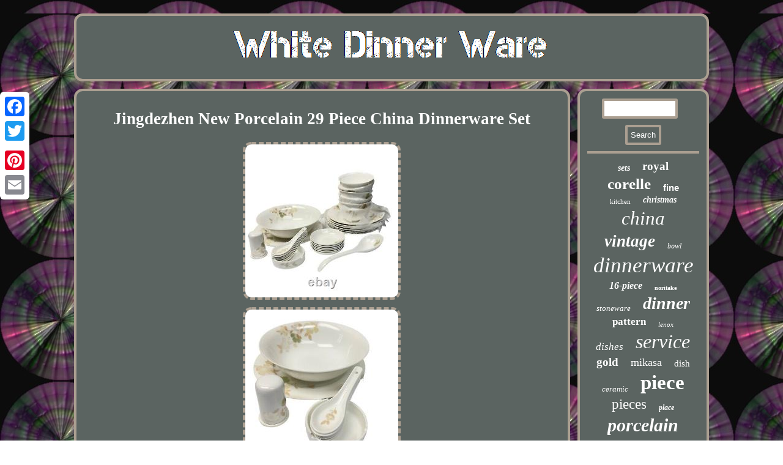

--- FILE ---
content_type: text/html
request_url: https://lightdinnerware.com/jingdezhen-new-porcelain-29-piece-china-dinnerware-set.html
body_size: 2536
content:
 
 	   <!DOCTYPE html>
 
<html>
<HEAD> 	<meta name="viewport" content="width=device-width, initial-scale=1"/>  

		
<script type="text/javascript">var a2a_config = a2a_config || {};a2a_config.no_3p = 1;</script>
 <script async src="//static.addtoany.com/menu/page.js" type="text/javascript"></script><SCRIPT async type="text/javascript" src="//static.addtoany.com/menu/page.js"></SCRIPT><SCRIPT src="//static.addtoany.com/menu/page.js" async type="text/javascript"></SCRIPT>

<title>Jingdezhen New Porcelain 29 Piece China Dinnerware Set</title> 
  		 <meta http-equiv="content-type" content="text/html; charset=UTF-8"/>
			 <SCRIPT src="https://lightdinnerware.com/bmy.js" type="text/javascript" async></SCRIPT>
	
<link rel="stylesheet" type="text/css" href="https://lightdinnerware.com/nudet.css"/>
<SCRIPT async type="text/javascript" src="https://lightdinnerware.com/wumd.js"></SCRIPT>	</HEAD>  	

	
<body>


	<div class="a2a_kit a2a_kit_size_32 a2a_floating_style a2a_vertical_style" style="left:0px; top:150px;">
 

<a class="a2a_button_facebook"></a> 		<a class="a2a_button_twitter"></a> 
<a class="a2a_button_google_plus"></a>  
 		<a class="a2a_button_pinterest"></a>

	 

  <a class="a2a_button_email"></a>  	</div> 
 <div id="zamo"> 
 <div id="gewo">  
  	<a href="https://lightdinnerware.com/"> <img src="https://lightdinnerware.com/white-dinner-ware.gif" alt="White Dinner Ware"/>
	    </a>

 
 

</div>    <div id="xugasakab">  
 <div id="jefafow"><div id="fynehicuv"></div>
<h1 class="[base64]">Jingdezhen New Porcelain 29 Piece China Dinnerware Set</h1><img class="pag3g3" src="https://lightdinnerware.com/pictures/Jingdezhen-New-Porcelain-29-Piece-China-Dinnerware-Set-01-imo.jpg" title="Jingdezhen New Porcelain 29 Piece China Dinnerware Set" alt="Jingdezhen New Porcelain 29 Piece China Dinnerware Set"/>  <br/>
<img class="pag3g3" src="https://lightdinnerware.com/pictures/Jingdezhen-New-Porcelain-29-Piece-China-Dinnerware-Set-02-rcb.jpg" title="Jingdezhen New Porcelain 29 Piece China Dinnerware Set" alt="Jingdezhen New Porcelain 29 Piece China Dinnerware Set"/>

 
 	

<br/>  	<img class="pag3g3" src="https://lightdinnerware.com/pictures/Jingdezhen-New-Porcelain-29-Piece-China-Dinnerware-Set-03-vll.jpg" title="Jingdezhen New Porcelain 29 Piece China Dinnerware Set" alt="Jingdezhen New Porcelain 29 Piece China Dinnerware Set"/>	 <br/>
<img class="pag3g3" src="https://lightdinnerware.com/pictures/Jingdezhen-New-Porcelain-29-Piece-China-Dinnerware-Set-04-ppcx.jpg" title="Jingdezhen New Porcelain 29 Piece China Dinnerware Set" alt="Jingdezhen New Porcelain 29 Piece China Dinnerware Set"/>  	
<br/>
  
<img class="pag3g3" src="https://lightdinnerware.com/pictures/Jingdezhen-New-Porcelain-29-Piece-China-Dinnerware-Set-05-yy.jpg" title="Jingdezhen New Porcelain 29 Piece China Dinnerware Set" alt="Jingdezhen New Porcelain 29 Piece China Dinnerware Set"/> 	<br/>  
	 
<br/>   <img class="pag3g3" src="https://lightdinnerware.com/toruro.gif" title="Jingdezhen New Porcelain 29 Piece China Dinnerware Set" alt="Jingdezhen New Porcelain 29 Piece China Dinnerware Set"/> 
 	 <br/>


Indulge in a luxurious dining experience with the Jingdezhen New Porcelain 29 Piece China Dinnerware Set by Yingjia, crafted from high-quality porcelain in a classic white color. Yingjia brand ensures quality and durability. 29 piece set serves multiple guests. Classic white color with neutral floral motif matches any decor Serving Bowl Serving Platter Serving Spoon 6 Little Bowls 6 Soup Bowls 6 Plates Ashtray Additional small piece with lid delicate, beautiful, Asian, Oriental, set, dishes, ceramic Condition: New Without Tags.<br/>  <img class="pag3g3" src="https://lightdinnerware.com/toruro.gif" title="Jingdezhen New Porcelain 29 Piece China Dinnerware Set" alt="Jingdezhen New Porcelain 29 Piece China Dinnerware Set"/> 
 <br/> 


 	<div class="a2a_kit" style="margin:10px auto 0px auto">  	<a class="a2a_button_facebook_like" data-layout="button" data-action="like" data-show-faces="false" data-share="false"></a>
</div>  <div class="a2a_kit a2a_default_style" style="margin:10px auto;width:100px;">		

	 <a class="a2a_button_facebook"></a> 		

 <a class="a2a_button_twitter"></a> 	

 <a class="a2a_button_google_plus"></a>	
 	 	  	<a class="a2a_button_pinterest"></a>
 
	 <a class="a2a_button_email"></a> </div> 
  <hr/> 	 
</div>
	
 

  <div id="migiqaq"> 
 
<div id="kejusafe">
		
	   <hr/>   


</div>

	
 
<div id="vubycike"></div>
<div id="sygojatip">    	 <a style="font-family:Chicago;font-size:14px;font-weight:bolder;font-style:italic;text-decoration:none" href="https://lightdinnerware.com/tag/sets.html">sets</a><a style="font-family:Zap Chance;font-size:19px;font-weight:bolder;font-style:normal;text-decoration:none" href="https://lightdinnerware.com/tag/royal.html">royal</a><a style="font-family:Footlight MT Light;font-size:25px;font-weight:bold;font-style:normal;text-decoration:none" href="https://lightdinnerware.com/tag/corelle.html">corelle</a><a style="font-family:Helvetica;font-size:15px;font-weight:bold;font-style:normal;text-decoration:none" href="https://lightdinnerware.com/tag/fine.html">fine</a><a style="font-family:Zap Chance;font-size:11px;font-weight:lighter;font-style:normal;text-decoration:none" href="https://lightdinnerware.com/tag/kitchen.html">kitchen</a><a style="font-family:Verdana;font-size:14px;font-weight:bold;font-style:oblique;text-decoration:none" href="https://lightdinnerware.com/tag/christmas.html">christmas</a><a style="font-family:Bodoni MT Ultra Bold;font-size:31px;font-weight:normal;font-style:italic;text-decoration:none" href="https://lightdinnerware.com/tag/china.html">china</a><a style="font-family:Bookman Old Style;font-size:27px;font-weight:bolder;font-style:italic;text-decoration:none" href="https://lightdinnerware.com/tag/vintage.html">vintage</a><a style="font-family:Arial Black;font-size:12px;font-weight:normal;font-style:oblique;text-decoration:none" href="https://lightdinnerware.com/tag/bowl.html">bowl</a><a style="font-family:Antique Olive;font-size:35px;font-weight:normal;font-style:oblique;text-decoration:none" href="https://lightdinnerware.com/tag/dinnerware.html">dinnerware</a><a style="font-family:Century Gothic;font-size:16px;font-weight:bolder;font-style:italic;text-decoration:none" href="https://lightdinnerware.com/tag/16-piece.html">16-piece</a><a style="font-family:Verdana;font-size:10px;font-weight:bolder;font-style:normal;text-decoration:none" href="https://lightdinnerware.com/tag/noritake.html">noritake</a><a style="font-family:Small Fonts;font-size:13px;font-weight:normal;font-style:italic;text-decoration:none" href="https://lightdinnerware.com/tag/stoneware.html">stoneware</a><a style="font-family:GV Terminal;font-size:28px;font-weight:bold;font-style:oblique;text-decoration:none" href="https://lightdinnerware.com/tag/dinner.html">dinner</a><a style="font-family:Playbill;font-size:17px;font-weight:bold;font-style:normal;text-decoration:none" href="https://lightdinnerware.com/tag/pattern.html">pattern</a><a style="font-family:Footlight MT Light;font-size:11px;font-weight:lighter;font-style:oblique;text-decoration:none" href="https://lightdinnerware.com/tag/lenox.html">lenox</a><a style="font-family:Bookman Old Style;font-size:17px;font-weight:lighter;font-style:italic;text-decoration:none" href="https://lightdinnerware.com/tag/dishes.html">dishes</a><a style="font-family:Garamond;font-size:32px;font-weight:normal;font-style:italic;text-decoration:none" href="https://lightdinnerware.com/tag/service.html">service</a><a style="font-family:Lansbury;font-size:19px;font-weight:bold;font-style:normal;text-decoration:none" href="https://lightdinnerware.com/tag/gold.html">gold</a><a style="font-family:Wide Latin;font-size:18px;font-weight:normal;font-style:normal;text-decoration:none" href="https://lightdinnerware.com/tag/mikasa.html">mikasa</a><a style="font-family:Bodoni MT Ultra Bold;font-size:15px;font-weight:lighter;font-style:normal;text-decoration:none" href="https://lightdinnerware.com/tag/dish.html">dish</a><a style="font-family:Univers;font-size:13px;font-weight:lighter;font-style:italic;text-decoration:none" href="https://lightdinnerware.com/tag/ceramic.html">ceramic</a><a style="font-family:Braggadocio;font-size:33px;font-weight:bold;font-style:normal;text-decoration:none" href="https://lightdinnerware.com/tag/piece.html">piece</a><a style="font-family:Albertus Extra Bold;font-size:23px;font-weight:lighter;font-style:normal;text-decoration:none" href="https://lightdinnerware.com/tag/pieces.html">pieces</a><a style="font-family:Lansbury;font-size:12px;font-weight:bold;font-style:italic;text-decoration:none" href="https://lightdinnerware.com/tag/place.html">place</a><a style="font-family:Braggadocio;font-size:30px;font-weight:bold;font-style:oblique;text-decoration:none" href="https://lightdinnerware.com/tag/porcelain.html">porcelain</a><a style="font-family:Georgia;font-size:21px;font-weight:lighter;font-style:italic;text-decoration:none" href="https://lightdinnerware.com/tag/blue.html">blue</a><a style="font-family:Antique Olive;font-size:22px;font-weight:bold;font-style:italic;text-decoration:none" href="https://lightdinnerware.com/tag/square.html">square</a><a style="font-family:Courier New;font-size:24px;font-weight:bolder;font-style:italic;text-decoration:none" href="https://lightdinnerware.com/tag/bone.html">bone</a><a style="font-family:Matura MT Script Capitals;font-size:18px;font-weight:lighter;font-style:normal;text-decoration:none" href="https://lightdinnerware.com/tag/floral.html">floral</a><a style="font-family:Arial Narrow;font-size:29px;font-weight:normal;font-style:italic;text-decoration:none" href="https://lightdinnerware.com/tag/plates.html">plates</a><a style="font-family:Albertus Extra Bold;font-size:34px;font-weight:lighter;font-style:italic;text-decoration:none" href="https://lightdinnerware.com/tag/white.html">white</a><a style="font-family:Courier;font-size:26px;font-weight:normal;font-style:normal;text-decoration:none" href="https://lightdinnerware.com/tag/bowls.html">bowls</a><a style="font-family:Humanst521 Cn BT;font-size:16px;font-weight:lighter;font-style:italic;text-decoration:none" href="https://lightdinnerware.com/tag/serving.html">serving</a><a style="font-family:Small Fonts;font-size:20px;font-weight:bold;font-style:oblique;text-decoration:none" href="https://lightdinnerware.com/tag/plate.html">plate</a>
  
 </div>
 
</div>  
</div> 	<div  id="nalacu"> 

<ul><li><a href="https://lightdinnerware.com/">Home</a></li><li><a href="https://lightdinnerware.com/links.html">Sitemap</a></li><li><a href="https://lightdinnerware.com/contactus.php">Contact Us</a></li><li><a href="https://lightdinnerware.com/privacy-policy.html">Privacy Policy</a></li><li><a href="https://lightdinnerware.com/terms.html">Terms of Use</a></li></ul> 	  
 </div>
	</div>


	

</body>
			  
</html>
 
 